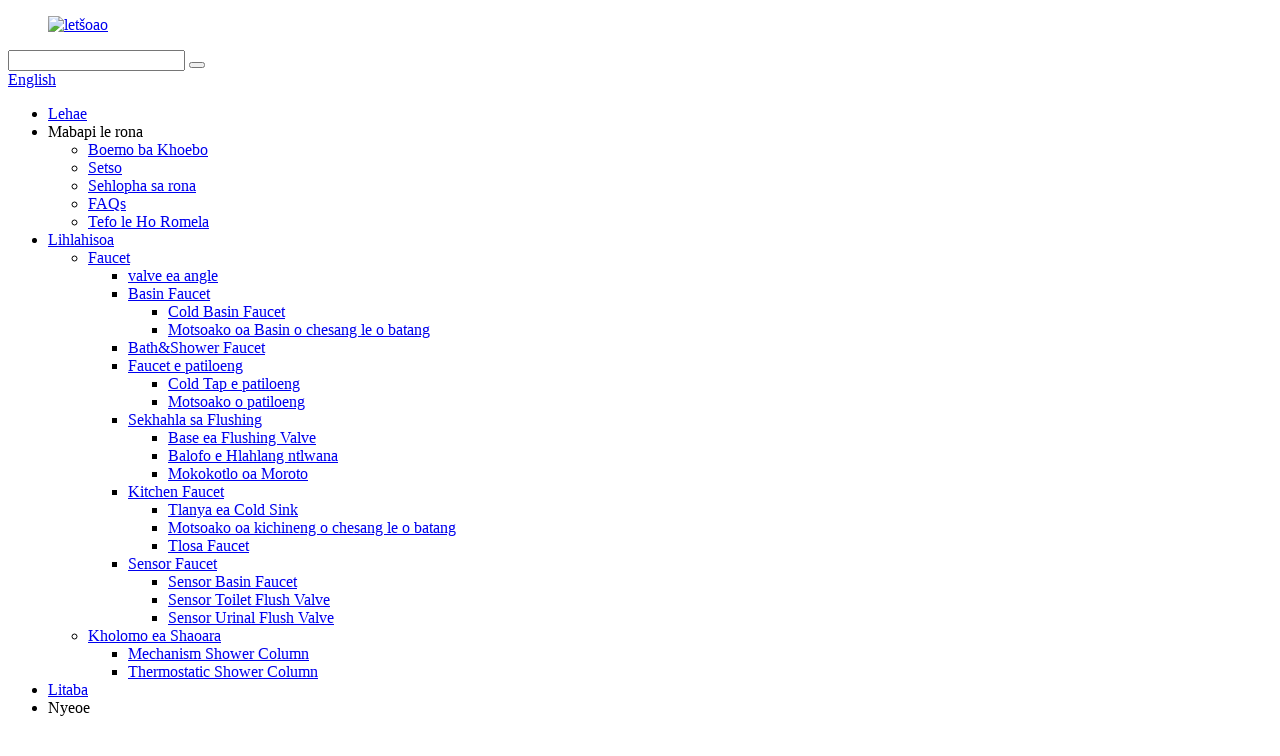

--- FILE ---
content_type: text/html
request_url: http://st.cnehoo.com/brass-shower-mixer-wall-mounted-hot-and-cold-two-function-product/
body_size: 12493
content:
<!DOCTYPE html> <html dir="ltr" lang="st"> <head> <meta charset="UTF-8"/> <meta http-equiv="Content-Type" content="text/html; charset=UTF-8" /> <title>China Brass Shower Mixer Wall Mounted Hot And Cold Two Function Manufacturer le Factory | Ehoo</title> <meta property="fb:app_id" content="966242223397117" /> <!-- Google Tag Manager --> <script>(function(w,d,s,l,i){w[l]=w[l]||[];w[l].push({'gtm.start':
new Date().getTime(),event:'gtm.js'});var f=d.getElementsByTagName(s)[0],
j=d.createElement(s),dl=l!='dataLayer'?'&l='+l:'';j.async=true;j.src=
'https://www.googletagmanager.com/gtm.js?id='+i+dl;f.parentNode.insertBefore(j,f);
})(window,document,'script','dataLayer','GTM-WMDTDVBG');</script> <!-- End Google Tag Manager --> <meta name="viewport" content="width=device-width,initial-scale=1,minimum-scale=1,maximum-scale=1,user-scalable=no"> <link rel="apple-touch-icon-precomposed" href=""> <meta name="format-detection" content="telephone=no"> <meta name="apple-mobile-web-app-capable" content="yes"> <meta name="apple-mobile-web-app-status-bar-style" content="black"> <meta property="og:url" content="https://www.cnehoo.com/brass-shower-mixer-wall-mounted-hot-and-cold-two-function-product/"/> <meta property="og:title" content="China Brass Shower Mixer Wall Mounted Hot And Cold Two Function Manufacturer and Factory | Ehoo" /> <meta property="og:description" content="Product Detail Brass shower mixer with button divertor, Wanhai 35mm cartridge, without shower hose and shower head. This ensures the high quality and stability of this product. Simple wall mounted installation and stylish design. Comfortable handle switch feeling and unique water spray to improve..."/> <meta property="og:type" content="product"/> <meta property="og:image" content="https://www.cnehoo.com/uploads/a12.jpg"/> <meta property="og:site_name" content="https://www.cnehoo.com/"/> <link href="//cdn.globalso.com/cnehoo/style/global/style.css" rel="stylesheet" onload="this.onload=null;this.rel='stylesheet'"> <link href="//cdn.globalso.com/cnehoo/style/public/public.css" rel="stylesheet" onload="this.onload=null;this.rel='stylesheet'"> <script src="https://cdn.globalso.com/lite-yt-embed.js"></script> <link href="https://cdn.globalso.com/lite-yt-embed.css" rel="stylesheet" onload="this.onload=null;this.rel='stylesheet'">   <link rel="shortcut icon" href="https://cdn.globalso.com/cnehoo/ico.png" /> <meta name="description" itemprop="description" content="Lintlha tsa Sehlahisoa Motsoako oa shaoara ea koporo e nang le konopo ea divertor, Wanhai 35mm cartridge, e se nang lethopo la shaoara le hlooho ea shaoara. Sena se tiisa boleng bo phahameng le botsitso" />  <meta name="keywords" itemprop="keywords" content="faucete ea shaoara ea ho hlapa, lipompo tsa shaoara ea ho hlapa, lipompo tsa shaoara ea ho hlapela, mochini o kopanyang libate tsa bate, lipompo tse kopanyang libate tsa koporo, lipompo tsa koporo, mochini o kopanyang metsi a chesang le a batang, lipompo tse kentsoeng leboteng bakeng sa kamore ea ho hlapela,pompo ea ho hlapela le ea shaoara, sesepa, sehlahisoa," />   <link href="//cdn.globalso.com/hide_search.css" rel="stylesheet"/><link href="//www.cnehoo.com/style/st.html.css" rel="stylesheet"/><link rel="alternate" hreflang="st" href="https://st.cnehoo.com/" /><link rel="canonical" href="https://st.cnehoo.com/brass-shower-mixer-wall-mounted-hot-and-cold-two-function-product/" /></head> <body> <!-- Google Tag Manager (noscript) --> <noscript><iframe src="https://www.googletagmanager.com/ns.html?id=GTM-WMDTDVBG" height="0" width="0" style="display:none;visibility:hidden"></iframe></noscript> <!-- End Google Tag Manager (noscript) --> <div class="container">   <!-- web_head start -->    <header class="web_head">     <div class="head_top">       <div class="layout">         <figure class="logo"><a href="/">        <img src="https://cdn.globalso.com/cnehoo/logo.png" alt="letšoao">         </a></figure>         <div class="head_right">           <div class="head-search">             <form class="" action="/search.php" method="get" >               <input class="search-ipt" name="s"  placeholder="" /> 			  <input type="hidden" name="cat" />               <button class="search-btn" type="submit" value=""></button>               <span id="btn-search"></span>             </form>           </div>         <div class="change-language ensemble">   <div class="change-language-info">     <div class="change-language-title medium-title">        <div class="language-flag language-flag-en"><a href="https://www.cnehoo.com/"><b class="country-flag"></b><span>English</span> </a></div>        <b class="language-icon"></b>      </div> 	<div class="change-language-cont sub-content">         <div class="empty"></div>     </div>   </div> </div> <!--theme276-->          </div>       </div>     </div>     <div class="head_layer">       <div class="layout">         <nav class="nav_wrap">           <ul class="head_nav">             <li><a href="/">Lehae</a></li> <li><a>Mabapi le rona</a> <ul class="sub-menu"> 	<li><a href="/company-profile/">Boemo ba Khoebo</a></li> 	<li><a href="/culture/">Setso</a></li> 	<li><a href="/our-team/">Sehlopha sa rona</a></li> 	<li><a href="/faqs/">FAQs</a></li> 	<li><a href="/paymentshipping/">Tefo le Ho Romela</a></li> </ul> </li> <li class="current-post-ancestor current-menu-parent"><a href="/products/">Lihlahisoa</a> <ul class="sub-menu"> 	<li class="current-post-ancestor current-menu-parent"><a href="/faucet/">Faucet</a> 	<ul class="sub-menu"> 		<li><a href="/angle-valve/">valve ea angle</a></li> 		<li><a href="/basin-faucet/">Basin Faucet</a> 		<ul class="sub-menu"> 			<li><a href="/cold-basin-faucet/">Cold Basin Faucet</a></li> 			<li><a href="/hot-and-cold-basin-mixer/">Motsoako oa Basin o chesang le o batang</a></li> 		</ul> </li> 		<li class="current-post-ancestor current-menu-parent"><a href="/bathshower-faucet/">Bath&Shower Faucet</a></li> 		<li><a href="/concealed-faucet/">Faucet e patiloeng</a> 		<ul class="sub-menu"> 			<li><a href="/concealed-cold-tap/">Cold Tap e patiloeng</a></li> 			<li><a href="/concealed-mixer/">Motsoako o patiloeng</a></li> 		</ul> </li> 		<li><a href="/flushing-valve/">Sekhahla sa Flushing</a> 		<ul class="sub-menu"> 			<li><a href="/basin-flushing-valve/">Base ea Flushing Valve</a></li> 			<li><a href="/toilet-flushing-valve/">Balofo e Hlahlang ntlwana</a></li> 			<li><a href="/urinal-flushing-valve/">Mokokotlo oa Moroto</a></li> 		</ul> </li> 		<li><a href="/kitchen-faucet/">Kitchen Faucet</a> 		<ul class="sub-menu"> 			<li><a href="/cold-sink-tap/">Tlanya ea Cold Sink</a></li> 			<li><a href="/hot-and-cold-kitchen-mixer/">Motsoako oa kichineng o chesang le o batang</a></li> 			<li><a href="/pull-out-faucet/">Tlosa Faucet</a></li> 		</ul> </li> 		<li><a href="/sensor-faucet/">Sensor Faucet</a> 		<ul class="sub-menu"> 			<li><a href="/sensor-basin-faucet/">Sensor Basin Faucet</a></li> 			<li><a href="/sensor-toilet-flush-valve/">Sensor Toilet Flush Valve</a></li> 			<li><a href="/sensor-urinal-flush-valve/">Sensor Urinal Flush Valve</a></li> 		</ul> </li> 	</ul> </li> 	<li><a href="/shower-column/">Kholomo ea Shaoara</a> 	<ul class="sub-menu"> 		<li><a href="/mechanism-shower-column/">Mechanism Shower Column</a></li> 		<li><a href="/thermostatic-shower-column/">Thermostatic Shower Column</a></li> 	</ul> </li> </ul> </li> <li><a href="/news/">Litaba</a></li> <li><a>Nyeoe</a> <ul class="sub-menu"> 	<li><a href="/video/">Video</a></li> </ul> </li> <li><a href="/factory-certification/">Litifikeiti</a></li> <li><a>Khoasolla</a> <ul class="sub-menu"> 	<li><a href="/category-pdf/">Sehlopha sa PDF</a></li> </ul> </li> <li><a href="/contact-us/">Iteanye le rona</a></li> <!--<li><a href="javascript:" class="email">Download</a></li>-->           </ul>         </nav>               </div>     </div>    </header> <!-- sys_sub_head -->   <section class="sys_sub_head">     <div class="head_bn_item">       <div class="bn_item_img">                   <img src="https://cdn.globalso.com/cnehoo/banner_ny.jpg" alt="banner_ny">                       </div>     </div>     <section class="path_bar">       <div class="layout">         <ul>           <li> <a itemprop="breadcrumb" href="/">Lehae</a></li><li> <a itemprop="breadcrumb" href="/products/" title="Products">Lihlahisoa</a> </li><li> <a itemprop="breadcrumb" href="/faucet/" title="Faucet">Faucet</a> </li><li> <a itemprop="breadcrumb" href="/bathshower-faucet/" title="Bath&amp;Shower Faucet">Bath&Shower Faucet</a> </li></li>         </ul>       </div>     </section>     <div class="layer_ft_bg"></div>   </section>          <!-- page-layout start -->  <section class="web_main page_main">   <div class="layout">           <!-- product info -->       <section class="product-intro">         <div class="product-view" >            <!-- Piliang S-->                     <!-- Piliang E-->                     <div class="product-image"> <a class="cloud-zoom" id="zoom1" data-zoom="adjustX:0, adjustY:0" href="https://cdn.globalso.com/cnehoo/a12.jpg"> <img src="https://cdn.globalso.com/cnehoo/a12.jpg" itemprop="image" title="" alt="Brass Shower Remixer Wall Mounted Hot And Cold Two Function Featured Image" style="width:100%" /></a> </div>                     <div  style="position:relative; width:100%;">             <div class="image-additional">               <ul class="swiper-wrapper">                                 <li class="swiper-slide image-item current"> <a class="cloud-zoom-gallery item"  href="https://cdn.globalso.com/cnehoo/a12.jpg" data-zoom="useZoom:zoom1, smallImage:https://cdn.globalso.com/cnehoo/a12.jpg" title=""><img src="https://cdn.globalso.com/cnehoo/a12-300x300.jpg" alt="Brass Shower Wall Mounted Hot And Cold Two Function" /></a> </li>                                 <li class="swiper-slide image-item"> <a class="cloud-zoom-gallery item"  href="https://cdn.globalso.com/cnehoo/a22.jpg" data-zoom="useZoom:zoom1, smallImage:https://cdn.globalso.com/cnehoo/a22.jpg" title=""><img src="https://cdn.globalso.com/cnehoo/a22-300x300.jpg" alt="Brass Shower Wall Mounted Hot And Cold Two Function" /></a> </li>                                 <li class="swiper-slide image-item"> <a class="cloud-zoom-gallery item"  href="https://cdn.globalso.com/cnehoo/a31.jpg" data-zoom="useZoom:zoom1, smallImage:https://cdn.globalso.com/cnehoo/a31.jpg" title=""><img src="https://cdn.globalso.com/cnehoo/a31-300x300.jpg" alt="Brass Shower Wall Mounted Hot And Cold Two Function" /></a> </li>                                 <li class="swiper-slide image-item"> <a class="cloud-zoom-gallery item"  href="https://cdn.globalso.com/cnehoo/a41.jpg" data-zoom="useZoom:zoom1, smallImage:https://cdn.globalso.com/cnehoo/a41.jpg" title=""><img src="https://cdn.globalso.com/cnehoo/a41-300x300.jpg" alt="Brass Shower Wall Mounted Hot And Cold Two Function" /></a> </li>                                 <li class="swiper-slide image-item"> <a class="cloud-zoom-gallery item"  href="https://cdn.globalso.com/cnehoo/a51.jpg" data-zoom="useZoom:zoom1, smallImage:https://cdn.globalso.com/cnehoo/a51.jpg" title=""><img src="https://cdn.globalso.com/cnehoo/a51-300x300.jpg" alt="Brass Shower Wall Mounted Hot And Cold Two Function" /></a> </li>                               </ul>               <div class="swiper-pagination swiper-pagination-white"></div>             </div>             <div class="swiper-button-next swiper-button-white"></div>             <div class="swiper-button-prev swiper-button-white"></div>           </div>         </div>         <section class="product-summary"> 				<h1 class="page_title">Brass Shower Wall Mounted Hot And Cold Two Function</h1>		           <div class="product-meta">             <h3>Tlhaloso e Khutšoanyane:</h3>             <div><p>Motsoako oa shaoara ea brass e nang le konopo ea divertor, Wanhai 35mm cartridge, e se nang lethopo la shaoara le hlooho ea shaoara. Sena se tiisa boleng bo phahameng le botsitso ba sehlahisoa sena. E bonolo lerako mounted tlhomamiso le setaele moralo. Boikutlo bo bonolo ba ho sebetsana le sesebelisoa le sefafatsi sa metsi se ikhethileng ho ntlafatsa boiphihlelo ba mosebelisi nakong ea ts'ebeliso.</p> <p>Tlhahiso ea sehlahisoa sena e etsoa ka tumellano e tiileng le litekanyetso tsohle tse sebetsang tsa tlhahiso ea machaba. Ho netefatsa hore bareki ba tla fumana lintho tse se nang sekoli, sehlopha se seng le se seng sa thepa se tlohang setsing se hlahlojoa pele se romelloa. ODM le OEM li amohelehile haholo.</p> <p> </p> </div>             <br />                                   </div>           <div class="product-btn-wrap"> <a href="javascript:"  class="email">Re romelle lengolo-tsoibila</a> </div>           <div class="share-this">                <div class="addthis_sharing_toolbox"></div>                 			</div>         </section>       </section>       <section class="tab-content-wrap product-detail">         <div class="tab-title-bar detail-tabs">           <h2 class="tab-title title current"><span>Lintlha tsa Sehlahisoa</span></h2>                                          <h2 class="tab-title title"><span>Li-tag tsa Sehlahisoa</span></h2>                   </div>         <section class="tab-panel-wrap">           <section class="tab-panel disabled entry">             <section class="tab-panel-content">                                           <div class="fl-builder-content fl-builder-content-1419 fl-builder-content-primary fl-builder-global-templates-locked" data-post-id="1419"><div class="fl-row fl-row-full-width fl-row-bg-none fl-node-645478e2b91a1" data-node="645478e2b91a1"> 	<div class="fl-row-content-wrap"> 				<div class="fl-row-content fl-row-full-width fl-node-content"> 		 <div class="fl-col-group fl-node-645478e2b91e4" data-node="645478e2b91e4"> 			<div class="fl-col fl-node-645478e2b9223" data-node="645478e2b9223" style="width: 100%;"> 	<div class="fl-col-content fl-node-content"> 	<div class="fl-module fl-module-rich-text fl-node-645478e2b9261" data-node="645478e2b9261" data-animation-delay="0.0"> 	<div class="fl-module-content fl-node-content"> 		<div class="fl-rich-text"> 	<h2>Lintlha tsa Sehlahisoa</h2> <p>Motsoako oa shaoara ea brass e nang le konopo ea divertor, Wanhai 35mm cartridge, e se nang lethopo la shaoara le hlooho ea shaoara. Sena se tiisa boleng bo phahameng le botsitso ba sehlahisoa sena. E bonolo lerako mounted tlhomamiso le setaele moralo. Boikutlo bo bonolo ba ho sebetsana le sesebelisoa le sefafatsi sa metsi se ikhethileng ho ntlafatsa boiphihlelo ba mosebelisi nakong ea ts'ebeliso.</p> <p>Tlhahiso ea sehlahisoa sena e etsoa ka tumellano e tiileng le litekanyetso tsohle tse sebetsang tsa tlhahiso ea machaba. SGS ISO9001: Sistimi ea taolo ea boleng ba 2015, ISO45001: Sistimi ea taolo ea bophelo bo botle le polokeho ea 2018, ISO14001: Sistimi ea taolo ea tikoloho ea 2015, ISO14067: 2018 sehlahisoa sa setifikeiti sa khoebo sa carbon footprint, the TUV certification, the EN2017 the EN2017 the EN2017 e ikemiselitse ho ntlafatsa ts'ebetso ea rona ea tlhahiso, ho beha leihlo pr Ho netefatsa hore bareki ba tla fumana lintho tse se nang sekoli, sehlopha se seng le se seng sa thepa se tlohang setsing se hlahlojoa pele se romelloa. ODM le OEM li amohelehile haholo.</p> </div>	</div> </div>	</div> </div>	</div> 		</div> 	</div> </div><div class="fl-row fl-row-full-width fl-row-bg-none fl-node-645478e2b92dc" data-node="645478e2b92dc"> 	<div class="fl-row-content-wrap"> 				<div class="fl-row-content fl-row-full-width fl-node-content"> 		 <div class="fl-col-group fl-node-645478e2b931a" data-node="645478e2b931a"> 			<div class="fl-col fl-node-645478e2b9357" data-node="645478e2b9357" style="width: 100%;"> 	<div class="fl-col-content fl-node-content"> 	<div class="fl-module fl-module-rich-text fl-node-645478e2b929f" data-node="645478e2b929f" data-animation-delay="0.0"> 	<div class="fl-module-content fl-node-content"> 		<div class="fl-rich-text"> 	<h2>Litekanyo</h2> </div>	</div> </div>	</div> </div>	</div>  <div class="fl-col-group fl-node-645478e2b9395" data-node="645478e2b9395"> 			<div class="fl-col fl-node-645478e2b93d3" data-node="645478e2b93d3" style="width: 100%;"> 	<div class="fl-col-content fl-node-content"> 	<div class="fl-module fl-module-photo fl-node-645478e2b9411" data-node="645478e2b9411" data-animation-delay="0.0"> 	<div class="fl-module-content fl-node-content"> 		<div class="fl-photo fl-photo-align-center" itemscope itemtype="http://schema.org/ImageObject"> 	<div class="fl-photo-content fl-photo-img-jpg"> 				<img class="fl-photo-img wp-image-1426 size-full" src="//www.cnehoo.com/uploads/p18.jpg" alt="p1" itemprop="image"  /> 		     			</div> 	</div>	</div> </div>	</div> </div>	</div> 		</div> 	</div> </div><div class="fl-row fl-row-full-width fl-row-bg-none fl-node-645478e2b9450" data-node="645478e2b9450"> 	<div class="fl-row-content-wrap"> 				<div class="fl-row-content fl-row-full-width fl-node-content"> 		 <div class="fl-col-group fl-node-645478e2b948f" data-node="645478e2b948f"> 			<div class="fl-col fl-node-645478e2b94cd" data-node="645478e2b94cd" style="width: 100%;"> 	<div class="fl-col-content fl-node-content"> 	<div class="fl-module fl-module-rich-text fl-node-645478e2b950b" data-node="645478e2b950b" data-animation-delay="0.0"> 	<div class="fl-module-content fl-node-content"> 		<div class="fl-rich-text"> 	<h2>Likaroloana</h2> <p>E entsoe China (fektheri: Quanzhou, Fujian China)</p> <p>Litifikeiti tse 'maloa tsa feme, ho kenyeletsoa SGS/ISO9001, TUV, Carbon Footprint, joalo-joalo, li fumaneha tlasa sehlooho sa polokeho le ho latela melao.</p> <h2>Tlhaloso</h2> <table border="1" cellspacing="0"> <tbody> <tr> <td>Nomoro ea Mohlala</td> <td>39003-357</td> </tr> <tr> <td>Mofuta oa faucet</td> <td>Motsoaki oa ho hlapa</td> </tr> <tr> <td>Tiisetso</td> <td>Lilemo tse hlano</td> </tr> <tr> <td>Lintho tse bonahalang</td> <td>DZR koporo</td> </tr> <tr> <td>Sebopeho</td> <td>Faucet e lekantsoeng</td> </tr> <tr> <td>Mofuta oa Tlhophiso</td> <td>Lerako le kentsoe</td> </tr> <tr> <td>Mosebetsi</td> <td>Ho chesa ebile ho bata</td> </tr> <tr> <td>Boholo ba sephutheloana</td> <td>20*16.5*13 (1PCS)</td> </tr> <tr> <td>Boholo ba lebokose</td> <td>67*21.5*34.5 (10PCS)</td> </tr> <tr> <td>Qetella</td> <td>Chrome Plating</td> </tr> <tr> <td>Setifikeiti</td> <td>TUV, EN817</td> </tr> <tr> <td>MOQ</td> <td>200pcs</td> </tr> </tbody> </table> </div>	</div> </div>	</div> </div>	</div> 		</div> 	</div> </div><div class="fl-row fl-row-full-width fl-row-bg-none fl-node-645478e2b9580 page_layout" data-node="645478e2b9580"> 	<div class="fl-row-content-wrap"> 				<div class="fl-row-content fl-row-full-width fl-node-content"> 		 <div class="fl-col-group fl-node-645478e2b95cb" data-node="645478e2b95cb"> 			<div class="fl-col fl-node-645478e2b9609" data-node="645478e2b9609" style="width: 100%;"> 	<div class="fl-col-content fl-node-content"> 	<div class="fl-module fl-module-rich-text fl-node-645478e2b9549" data-node="645478e2b9549" data-animation-delay="0.0"> 	<div class="fl-module-content fl-node-content"> 		<div class="fl-rich-text"> 	<h2>Mehlala</h2> </div>	</div> </div>	</div> </div>	</div>  <div class="fl-col-group fl-node-645478e2b9647" data-node="645478e2b9647"> 			<div class="fl-col fl-node-645478e2b9684" data-node="645478e2b9684" style="width: 100%;"> 	<div class="fl-col-content fl-node-content"> 	<div class="fl-module fl-module-photo fl-node-645478e2b973d" data-node="645478e2b973d" data-animation-delay="0.0"> 	<div class="fl-module-content fl-node-content"> 		<div class="fl-photo fl-photo-align-center" itemscope itemtype="http://schema.org/ImageObject"> 	<div class="fl-photo-content fl-photo-img-jpg"> 				<img class="fl-photo-img wp-image-1427" src="//www.cnehoo.com/uploads/s12.jpg" alt="s1" itemprop="image"  /> 		     			</div> 	</div>	</div> </div>	</div> </div>	</div> 		</div> 	</div> </div><div class="fl-row fl-row-full-width fl-row-bg-none fl-node-645478e2b97b9" data-node="645478e2b97b9"> 	<div class="fl-row-content-wrap"> 				<div class="fl-row-content fl-row-full-width fl-node-content"> 		 <div class="fl-col-group fl-node-645478e2b97f6" data-node="645478e2b97f6"> 			<div class="fl-col fl-node-645478e2b9835" data-node="645478e2b9835" style="width: 100%;"> 	<div class="fl-col-content fl-node-content"> 	<div class="fl-module fl-module-rich-text fl-node-645478e2b977b" data-node="645478e2b977b" data-animation-delay="0.0"> 	<div class="fl-module-content fl-node-content"> 		<div class="fl-rich-text"> 	<h2>Lintlha</h2> </div>	</div> </div>	</div> </div>	</div>  <div class="fl-col-group fl-node-645478e2b9874" data-node="645478e2b9874"> 			<div class="fl-col fl-node-645478e2b98ef fl-col-small" data-node="645478e2b98ef" style="width: 33.33%;"> 	<div class="fl-col-content fl-node-content"> 	<div class="fl-module fl-module-photo fl-node-645478e2b99f2" data-node="645478e2b99f2" data-animation-delay="0.0"> 	<div class="fl-module-content fl-node-content"> 		<div class="fl-photo fl-photo-align-center" itemscope itemtype="http://schema.org/ImageObject"> 	<div class="fl-photo-content fl-photo-img-jpg"> 				<img class="fl-photo-img wp-image-1428" src="//www.cnehoo.com/uploads/d13.jpg" alt="d1" itemprop="image"  /> 		     			</div> 	</div>	</div> </div>	</div> </div>			<div class="fl-col fl-node-645478e2b992d fl-col-small" data-node="645478e2b992d" style="width: 33.33%;"> 	<div class="fl-col-content fl-node-content"> 	<div class="fl-module fl-module-photo fl-node-645af28aeee8d" data-node="645af28aeee8d" data-animation-delay="0.0"> 	<div class="fl-module-content fl-node-content"> 		<div class="fl-photo fl-photo-align-center" itemscope itemtype="http://schema.org/ImageObject"> 	<div class="fl-photo-content fl-photo-img-jpg"> 				<img class="fl-photo-img wp-image-1429" src="//www.cnehoo.com/uploads/d23.jpg" alt="d2" itemprop="image"  /> 		     			</div> 	</div>	</div> </div>	</div> </div>			<div class="fl-col fl-node-645af28de6918 fl-col-small" data-node="645af28de6918" style="width: 33.33%;"> 	<div class="fl-col-content fl-node-content"> 	<div class="fl-module fl-module-photo fl-node-645478e2b9968" data-node="645478e2b9968" data-animation-delay="0.0"> 	<div class="fl-module-content fl-node-content"> 		<div class="fl-photo fl-photo-align-center" itemscope itemtype="http://schema.org/ImageObject"> 	<div class="fl-photo-content fl-photo-img-jpg"> 				<img class="fl-photo-img wp-image-1430" src="//www.cnehoo.com/uploads/d33.jpg" alt="d3" itemprop="image"  /> 		     			</div> 	</div>	</div> </div>	</div> </div>	</div>  <div class="fl-col-group fl-node-645478e2b9a3a" data-node="645478e2b9a3a"> 			<div class="fl-col fl-node-645478e2b9abc fl-col-small" data-node="645478e2b9abc" style="width: 50%;"> 	<div class="fl-col-content fl-node-content"> 	<div class="fl-module fl-module-photo fl-node-645a18c788331" data-node="645a18c788331" data-animation-delay="0.0"> 	<div class="fl-module-content fl-node-content"> 		<div class="fl-photo fl-photo-align-center" itemscope itemtype="http://schema.org/ImageObject"> 	<div class="fl-photo-content fl-photo-img-jpg"> 				<img class="fl-photo-img wp-image-1431" src="//www.cnehoo.com/uploads/d43.jpg" alt="d4" itemprop="image"  /> 		     			</div> 	</div>	</div> </div>	</div> </div>			<div class="fl-col fl-node-645a18c9a25c2 fl-col-small" data-node="645a18c9a25c2" style="width: 50%;"> 	<div class="fl-col-content fl-node-content"> 	<div class="fl-module fl-module-photo fl-node-645478e2b9afa" data-node="645478e2b9afa" data-animation-delay="0.0"> 	<div class="fl-module-content fl-node-content"> 		<div class="fl-photo fl-photo-align-center" itemscope itemtype="http://schema.org/ImageObject"> 	<div class="fl-photo-content fl-photo-img-jpg"> 				<img class="fl-photo-img wp-image-1432" src="//www.cnehoo.com/uploads/d52.jpg" alt="d5" itemprop="image"  /> 		     			</div> 	</div>	</div> </div>	</div> </div>	</div> 		</div> 	</div> </div><div class="fl-row fl-row-full-width fl-row-bg-none fl-node-645478e2b9b74 page_layout" data-node="645478e2b9b74"> 	<div class="fl-row-content-wrap"> 				<div class="fl-row-content fl-row-full-width fl-node-content"> 		 <div class="fl-col-group fl-node-645478e2b9bb1" data-node="645478e2b9bb1"> 			<div class="fl-col fl-node-645478e2b9bee" data-node="645478e2b9bee" style="width: 100%;"> 	<div class="fl-col-content fl-node-content"> 	<div class="fl-module fl-module-rich-text fl-node-645478e2b9c39" data-node="645478e2b9c39" data-animation-delay="0.0"> 	<div class="fl-module-content fl-node-content"> 		<div class="fl-rich-text"> 	<h2>Sephutheloana</h2> </div>	</div> </div>	</div> </div>	</div>  <div class="fl-col-group fl-node-645478e2b9c7a fl-col-group-equal-height fl-col-group-align-top" data-node="645478e2b9c7a"> 			<div class="fl-col fl-node-645478e2b9cb8 fl-col-small" data-node="645478e2b9cb8" style="width: 50%;"> 	<div class="fl-col-content fl-node-content"> 	<div class="fl-module fl-module-photo fl-node-645478e2b9cf6" data-node="645478e2b9cf6" data-animation-delay="0.0"> 	<div class="fl-module-content fl-node-content"> 		<div class="fl-photo fl-photo-align-center" itemscope itemtype="http://schema.org/ImageObject"> 	<div class="fl-photo-content fl-photo-img-jpg"> 				<img class="fl-photo-img wp-image-1434" src="//www.cnehoo.com/uploads/p26.jpg" alt="p2" itemprop="image"  /> 		     			</div> 	</div>	</div> </div>	</div> </div>			<div class="fl-col fl-node-645478e2b9d33 fl-col-small" data-node="645478e2b9d33" style="width: 50%;"> 	<div class="fl-col-content fl-node-content"> 	<div class="fl-module fl-module-photo fl-node-645478e2b9d58" data-node="645478e2b9d58" data-animation-delay="0.0"> 	<div class="fl-module-content fl-node-content"> 		<div class="fl-photo fl-photo-align-center" itemscope itemtype="http://schema.org/ImageObject"> 	<div class="fl-photo-content fl-photo-img-jpg"> 				<img class="fl-photo-img wp-image-1433" src="//www.cnehoo.com/uploads/p19.jpg" alt="p1" itemprop="image"  /> 		     			</div> 	</div>	</div> </div>	</div> </div>	</div> 		</div> 	</div> </div><div class="fl-row fl-row-full-width fl-row-bg-none fl-node-645478e2b9ddc" data-node="645478e2b9ddc"> 	<div class="fl-row-content-wrap"> 				<div class="fl-row-content fl-row-full-width fl-node-content"> 		 <div class="fl-col-group fl-node-645478e2b9e1c" data-node="645478e2b9e1c"> 			<div class="fl-col fl-node-645478e2b9e5b" data-node="645478e2b9e5b" style="width: 100%;"> 	<div class="fl-col-content fl-node-content"> 	<div class="fl-module fl-module-rich-text fl-node-645478e2b9d9d" data-node="645478e2b9d9d" data-animation-delay="0.0"> 	<div class="fl-module-content fl-node-content"> 		<div class="fl-rich-text"> 	<h2>LBH</h2> <p><strong>1. Re eng?</strong></p> <p>e haufi le Boema-fofane ba Machaba ba Xiamen Quanzhou, Fujian, China, ke ehoo Plumbing Co., Ltd. Boiphihlelo ba rona ba ho hlahisa lipompo bo nka lilemo tse fetang 20. Bareki ba rona ba ananela boitsebelo ba sehlopha sa rona sa R&D le lisebelisoa tsa rona tsa liteko tse hlomelitsoeng hantle.</p> <p><strong>2. Re netefatsa boleng joang?</strong><br />Mehlala ea pele ho tlhahiso e lula e sebelisoa pele ho etsoa ka bongata.<br />Kamehla khomarela litekanyetso tse fapaneng tsa tlhahiso ea machaba.<br />Kamehla leka lisampole ho tsoa sehlopheng ka seng.<br />Pele ho romelloa, kamehla ho na le tlhahlobo ea ho qetela.</p> <p><strong>3. Re rekisa lihlahisoa life?</strong><br />59-1 Faucet e Tloaelehileng ea Naha, Faucete e sa Lokoang ke Loto, Faucet ea Basin, Faucet ea Kitchen, Sensor Faucet, Lisebelisoa tsa Bateng, Valofo, Faucet ea Brass ea DZR</p> <p><strong>4. melemo ea rona</strong></p> <p>E thehiloe ka 2002, e na le lilemo tse fetang 20 tsa ho sebetsa le ho rekisa kantle ho naha. Lihlahisoa tsohle tsa eona li lumellana ka ho feletseng le litekanyetso tsa morao-rao tsa SGS ISO9001: tsamaiso ea boleng ba 2015, ISO45001: 2018 tsamaiso ea bophelo bo botle le polokeho mosebetsing, ISO14001: 2015 tsamaiso ea tikoloho, ISO14067: 2018 sehlahisoa carbon footprint certification, TUVEN808 certification enterprise, TUVEN808 le EN200.</p> <p><strong>5. Ke mefuta efe ea likhetho tseo re fanang ka tsona?</strong></p> <p>FOB, CIF, EXW, le CIP ke lipehelo tse amohelehang tsa thomello. USD, EUR, le CNY ke lichelete tse amohelehang tsa tefo.<br />Mefuta e amohelehang ea tefo e kenyelletsa T/T, L/C, le Western Union;</p> </div>	</div> </div>	</div> </div>	</div> 		</div> 	</div> </div></div><!--<div id="downaspdf">                     <a title="Download this Product as PDF" href="/downloadpdf.php?id=1419" rel="external nofollow"><span>Download as PDF</span></a>                 </div>-->                            <div class="clear"></div>                                                         <hr>               <li><b>E fetileng:</b>                 <a href="/brass-hot-and-cold-mixer-high-basin-faucet-white-color-product/" rel="prev">White Tall Mixer Hot And Cold function koporo faucet bakeng sa beisine</a>              </li>               <li><b>E 'ngoe:</b>                 <a href="/brass-bath-shower-mixer-in-built-button-divertor-matte-black-product/" rel="next">Brass Bath Shower Mixer ka Konopo e Hahiloeng ka Konopo Matte Black</a>              </li>               <hr>                           </section>           </section>                                          <section class="tab-panel disabled entry">             <section class="tab-panel-content">                           </section>           </section>                   </section>       </section>       <section id="send-email" class="inquiry-form-wrap ct-inquiry-form"><script type="text/javascript" src="//www.globalso.site/form.js"></script><div class="ad_prompt">Ngola molaetsa wa hao mona mme o re romele wona</div></section>         	 <div class="goods-may-like">         <h2 class="title">Lihlopha tsa lihlahisoa</h2>         <div class="layer-bd">             <div class="swiper-slider">         <ul class="swiper-wrapper">                               <li class="swiper-slide product_item">             <figure> <span class="item_img"> <img src="https://cdn.globalso.com/cnehoo/Brass-Bath-Shower-Mixer-In-Built-Button-Divertor-Matte-Black1-300x300.jpg" alt="Brass Bath Shower Mixer ka Konopo e Hahiloeng ka Konopo Matte Black"><a href="/brass-bath-shower-mixer-in-built-button-divertor-matte-black-product/" title="Brass Bath Shower Mixer In-Built Button Divertor Matte Black"></a> </span>               <figcaption>                 <h3 class="item_title"><a href="/brass-bath-shower-mixer-in-built-button-divertor-matte-black-product/" title="Brass Bath Shower Mixer In-Built Button Divertor Matte Black">Brass Bath Shower Mixer e Hahiloeng ka Konopo ea Diverto...</a></h3>               </figcaption>             </figure>           </li>                     <li class="swiper-slide product_item">             <figure> <span class="item_img"> <img src="https://cdn.globalso.com/cnehoo/Brass-White-Bathroom-Shower-Hot-And-Cold-Faucet-In-Built-Button-Divertor-300x300.jpg" alt="Bathroom ea Brass White Bathroom Shower Hot And Cold Faucet"><a href="/brass-white-bathroom-shower-hot-and-cold-faucet-in-built-button-divertor-product/" title="Brass White Bathroom Shower Hot And Cold Faucet"></a> </span>               <figcaption>                 <h3 class="item_title"><a href="/brass-white-bathroom-shower-hot-and-cold-faucet-in-built-button-divertor-product/" title="Brass White Bathroom Shower Hot And Cold Faucet">Bathroom ea Brass White Bathroom Shower Hot And Cold Faucet</a></h3>               </figcaption>             </figure>           </li>                             </ul>         </div>         <div class="swiper-control">               <span class="swiper-button-prev"></span>               <span class="swiper-button-next"></span>             </div>             </div>       </div>      </div> </section> <div class="clear"></div>   <!-- web_footer start -->   <footer class="web_footer">     <div class="layer_top_bg"></div>     <div class="foot_service">       <div class="layout">         <div class="foot_items">           <nav class="foot_item foot_item_inquiry wow fadeInLeftA" data-wow-delay=".2s" data-wow-duration=".8s">             <div class="foot_item_bd">               <div class="company_subscribe">                 <h2 class="subscribe_title">ka rona marangrang a thekiso ikopanye le rona mesebetsi</h2>                 <p class="subscribe_desc">Bakeng sa lipotso mabapi le lihlahisoa tsa rona kapa lethathamo la litheko, ka kopo re siele lengolo-tsoibila la hau mme re tla ikopanya le rona nakong ea lihora tse 24.</p>                 <div class="learn_more">                   <a href="javascript:" class="sys_btn button">POTSO HONA</a>                 </div>               </div>             </div>                       </nav>            <nav class="foot_item foot_item_follow wow fadeInRightA" data-wow-delay=".2s" data-wow-duration=".8s">             <div class="foot_item_bd">               <address class="foot_contact_list">                 <ul> 				 				                   <li class="contact_item"> <a href="mailto:export@cnehoo.com:" >export@cnehoo.com</a></li> 				     				                      <li class="contact_item"><a class="tel_link" href="tel:+86 13959986910">+86 13959986910</a></li> 				                     </ul>               </address>               <ul class="foot_sns">                            <li><a target="_blank" href="https://www.facebook.com/cnehoo"><img src="https://cdn.globalso.com/cnehoo/sns02.png" alt="facebook"></a></li>                         <li><a target="_blank" href=""><img src="https://cdn.globalso.com/cnehoo/sns03.png" alt="twitter"></a></li>                         <li><a target="_blank" href=""><img src="https://cdn.globalso.com/cnehoo/sns04.png" alt="insgram"></a></li>                         <li><a target="_blank" href=""><img src="https://cdn.globalso.com/cnehoo/sns05.png" alt="linkdin"></a></li>                         <li><a target="_blank" href="https://www.youtube.com/@EhooPlumbingCoLtd"><img src="https://cdn.globalso.com/cnehoo/sns06.png" alt="youtube"></a></li>                         <li>                 <a target="_blank" href="https://api.whatsapp.com/send?phone=8613959986910">                     <img src="https://cdn.globalso.com/cnehoo/whatsapp-1.png" style="display:block;" alt="whatsapp (1)">                 </a>                 <img width="120px" style="display:none;max-height: 106px;" class="wwwd" src="https://cdn.globalso.com/cnehoo/13.png" alt="1">             </li>               </ul>                            </div>                        </nav>                     </div>                </div>            </div>          <div class="foot_bar wow fadeInUpA" data-wow-delay=".2s" data-wow-duration=".8s">       <div class="layout">        	 <div class="copyright">© Copyright - 2010-2023 : Ehoo Plumbing Co., Ltd. Litokelo Tsohle Li Sirelelitsoe.<script type="text/javascript" src="//www.globalso.site/livechat.js"></script>        <br><a href="/sitemap.xml">Sebaka sa marang-rang</a> - <a href="/">AMP Mobile</a> <br><a href='/hot-and-cold-water-mixer/' title='Hot And Cold Water Mixer'>Motsoako oa Metsi a Chesang le a Batang</a>,  <a href='/hot-and-cold-faucet/' title='Hot And Cold Faucet'>Faucet e chesang le e batang</a>,  <a href='/hot-and-cold-water-mixer-for-wash-basin/' title='Hot And Cold Water Mixer For Wash Basin'>Motsoako oa Metsi a Chesang le a Bata Bakeng sa Beisine ea ho Hlatsoa</a>,  <a href='/wash-basin-faucet/' title='Wash Basin Faucet'>Hlatsoa Basin Faucet</a>,  <a href='/brass-faucet/' title='Brass Faucet'>Faucet ea Brass</a>,  <a href='/faucet-tap/' title='Faucet Tap'>Tlanya ea Faucet</a>, </div>       </div>     </div>   </footer> 		  <aside class="scrollsidebar" id="scrollsidebar">   <div class="side_content">     <div class="side_list">       <header class="hd"><img src="//cdn.globalso.com/title_pic.png" alt="Patlisiso ea Marang-rang"/></header>       <div class="cont">         <li><a class="email" href="javascript:" >Romela Imeile</a></li>                                       </div>             <div class="t-code"> <a href="https://api.whatsapp.com/send?phone=8613959986910" target="_blank"><img width="120px" src="https://cdn.globalso.com/cnehoo/WhatsApp1.jpg" alt="WhatsApp"></a><br/>         <center>WhatsApp</center>       </div>                   <div class="side_title"><a  class="close_btn"><span>x</span></a></div>     </div>   </div>   <div class="show_btn"></div> </aside> <div class="inquiry-pop-bd">   <div class="inquiry-pop"> <i class="ico-close-pop" onclick="hideMsgPop();"></i>      <script type="text/javascript" src="//www.globalso.site/form.js"></script>    </div> </div> </div>   <script type="text/javascript" src="//cdn.globalso.com/cnehoo/style/global/js/jquery.min.js"></script>   <script type="text/javascript" src="//cdn.globalso.com/cnehoo/style/global/js/common.js"></script> <script type="text/javascript" src="//cdn.globalso.com/cnehoo/style/public/public.js"></script>  <!--[if lt IE 9]> <script src="//cdn.globalso.com/cnehoo/style/global/js/html5.js"></script> <![endif]--> <script>
function getCookie(name) {
    var arg = name + "=";
    var alen = arg.length;
    var clen = document.cookie.length;
    var i = 0;
    while (i < clen) {
        var j = i + alen;
        if (document.cookie.substring(i, j) == arg) return getCookieVal(j);
        i = document.cookie.indexOf(" ", i) + 1;
        if (i == 0) break;
    }
    return null;
}
function setCookie(name, value) {
    var expDate = new Date();
    var argv = setCookie.arguments;
    var argc = setCookie.arguments.length;
    var expires = (argc > 2) ? argv[2] : null;
    var path = (argc > 3) ? argv[3] : null;
    var domain = (argc > 4) ? argv[4] : null;
    var secure = (argc > 5) ? argv[5] : false;
    if (expires != null) {
        expDate.setTime(expDate.getTime() + expires);
    }
    document.cookie = name + "=" + escape(value) + ((expires == null) ? "": ("; expires=" + expDate.toUTCString())) + ((path == null) ? "": ("; path=" + path)) + ((domain == null) ? "": ("; domain=" + domain)) + ((secure == true) ? "; secure": "");
}
function getCookieVal(offset) {
    var endstr = document.cookie.indexOf(";", offset);
    if (endstr == -1) endstr = document.cookie.length;
    return unescape(document.cookie.substring(offset, endstr));
}

var firstshow = 0;
var cfstatshowcookie = getCookie('easyiit_stats');
if (cfstatshowcookie != 1) {
    a = new Date();
    h = a.getHours();
    m = a.getMinutes();
    s = a.getSeconds();
    sparetime = 1000 * 60 * 60 * 24 * 1 - (h * 3600 + m * 60 + s) * 1000 - 1;
    setCookie('easyiit_stats', 1, sparetime, '/');
    firstshow = 1;
}
if (!navigator.cookieEnabled) {
    firstshow = 0;
}
var referrer = escape(document.referrer);
var currweb = escape(location.href);
var screenwidth = screen.width;
var screenheight = screen.height;
var screencolordepth = screen.colorDepth;
$(function($){
   $.get("https://www.cnehoo.com/statistic.php", { action:'stats_init', assort:0, referrer:referrer, currweb:currweb , firstshow:firstshow ,screenwidth:screenwidth, screenheight: screenheight, screencolordepth: screencolordepth, ranstr: Math.random()},function(data){}, "json");
			
});
</script> <script type="text/javascript">

if(typeof jQuery == 'undefined' || typeof jQuery.fn.on == 'undefined') {
	document.write('<script src="https://www.cnehoo.com/wp-content/plugins/bb-plugin/js/jquery.js"><\/script>');
	document.write('<script src="https://www.cnehoo.com/wp-content/plugins/bb-plugin/js/jquery.migrate.min.js"><\/script>');
}

</script><ul class="prisna-wp-translate-seo" id="prisna-translator-seo"><li class="language-flag language-flag-en"><a href="https://www.cnehoo.com/brass-shower-mixer-wall-mounted-hot-and-cold-two-function-product/" title="English" target="_blank"><b class="country-flag"></b><span>English</span></a></li><li class="language-flag language-flag-fr"><a href="http://fr.cnehoo.com/brass-shower-mixer-wall-mounted-hot-and-cold-two-function-product/" title="French" target="_blank"><b class="country-flag"></b><span>French</span></a></li><li class="language-flag language-flag-de"><a href="http://de.cnehoo.com/brass-shower-mixer-wall-mounted-hot-and-cold-two-function-product/" title="German" target="_blank"><b class="country-flag"></b><span>German</span></a></li><li class="language-flag language-flag-pt"><a href="http://pt.cnehoo.com/brass-shower-mixer-wall-mounted-hot-and-cold-two-function-product/" title="Portuguese" target="_blank"><b class="country-flag"></b><span>Portuguese</span></a></li><li class="language-flag language-flag-es"><a href="http://es.cnehoo.com/brass-shower-mixer-wall-mounted-hot-and-cold-two-function-product/" title="Spanish" target="_blank"><b class="country-flag"></b><span>Spanish</span></a></li><li class="language-flag language-flag-ru"><a href="http://ru.cnehoo.com/brass-shower-mixer-wall-mounted-hot-and-cold-two-function-product/" title="Russian" target="_blank"><b class="country-flag"></b><span>Russian</span></a></li><li class="language-flag language-flag-ja"><a href="http://ja.cnehoo.com/brass-shower-mixer-wall-mounted-hot-and-cold-two-function-product/" title="Japanese" target="_blank"><b class="country-flag"></b><span>Japanese</span></a></li><li class="language-flag language-flag-ko"><a href="http://ko.cnehoo.com/brass-shower-mixer-wall-mounted-hot-and-cold-two-function-product/" title="Korean" target="_blank"><b class="country-flag"></b><span>Korean</span></a></li><li class="language-flag language-flag-ar"><a href="http://ar.cnehoo.com/brass-shower-mixer-wall-mounted-hot-and-cold-two-function-product/" title="Arabic" target="_blank"><b class="country-flag"></b><span>Arabic</span></a></li><li class="language-flag language-flag-ga"><a href="http://ga.cnehoo.com/brass-shower-mixer-wall-mounted-hot-and-cold-two-function-product/" title="Irish" target="_blank"><b class="country-flag"></b><span>Irish</span></a></li><li class="language-flag language-flag-el"><a href="http://el.cnehoo.com/brass-shower-mixer-wall-mounted-hot-and-cold-two-function-product/" title="Greek" target="_blank"><b class="country-flag"></b><span>Greek</span></a></li><li class="language-flag language-flag-tr"><a href="http://tr.cnehoo.com/brass-shower-mixer-wall-mounted-hot-and-cold-two-function-product/" title="Turkish" target="_blank"><b class="country-flag"></b><span>Turkish</span></a></li><li class="language-flag language-flag-it"><a href="http://it.cnehoo.com/brass-shower-mixer-wall-mounted-hot-and-cold-two-function-product/" title="Italian" target="_blank"><b class="country-flag"></b><span>Italian</span></a></li><li class="language-flag language-flag-da"><a href="http://da.cnehoo.com/brass-shower-mixer-wall-mounted-hot-and-cold-two-function-product/" title="Danish" target="_blank"><b class="country-flag"></b><span>Danish</span></a></li><li class="language-flag language-flag-ro"><a href="http://ro.cnehoo.com/brass-shower-mixer-wall-mounted-hot-and-cold-two-function-product/" title="Romanian" target="_blank"><b class="country-flag"></b><span>Romanian</span></a></li><li class="language-flag language-flag-id"><a href="http://id.cnehoo.com/brass-shower-mixer-wall-mounted-hot-and-cold-two-function-product/" title="Indonesian" target="_blank"><b class="country-flag"></b><span>Indonesian</span></a></li><li class="language-flag language-flag-cs"><a href="http://cs.cnehoo.com/brass-shower-mixer-wall-mounted-hot-and-cold-two-function-product/" title="Czech" target="_blank"><b class="country-flag"></b><span>Czech</span></a></li><li class="language-flag language-flag-af"><a href="http://af.cnehoo.com/brass-shower-mixer-wall-mounted-hot-and-cold-two-function-product/" title="Afrikaans" target="_blank"><b class="country-flag"></b><span>Afrikaans</span></a></li><li class="language-flag language-flag-sv"><a href="http://sv.cnehoo.com/brass-shower-mixer-wall-mounted-hot-and-cold-two-function-product/" title="Swedish" target="_blank"><b class="country-flag"></b><span>Swedish</span></a></li><li class="language-flag language-flag-pl"><a href="http://pl.cnehoo.com/brass-shower-mixer-wall-mounted-hot-and-cold-two-function-product/" title="Polish" target="_blank"><b class="country-flag"></b><span>Polish</span></a></li><li class="language-flag language-flag-eu"><a href="http://eu.cnehoo.com/brass-shower-mixer-wall-mounted-hot-and-cold-two-function-product/" title="Basque" target="_blank"><b class="country-flag"></b><span>Basque</span></a></li><li class="language-flag language-flag-ca"><a href="http://ca.cnehoo.com/brass-shower-mixer-wall-mounted-hot-and-cold-two-function-product/" title="Catalan" target="_blank"><b class="country-flag"></b><span>Catalan</span></a></li><li class="language-flag language-flag-eo"><a href="http://eo.cnehoo.com/brass-shower-mixer-wall-mounted-hot-and-cold-two-function-product/" title="Esperanto" target="_blank"><b class="country-flag"></b><span>Esperanto</span></a></li><li class="language-flag language-flag-hi"><a href="http://hi.cnehoo.com/brass-shower-mixer-wall-mounted-hot-and-cold-two-function-product/" title="Hindi" target="_blank"><b class="country-flag"></b><span>Hindi</span></a></li><li class="language-flag language-flag-lo"><a href="http://lo.cnehoo.com/brass-shower-mixer-wall-mounted-hot-and-cold-two-function-product/" title="Lao" target="_blank"><b class="country-flag"></b><span>Lao</span></a></li><li class="language-flag language-flag-sq"><a href="http://sq.cnehoo.com/brass-shower-mixer-wall-mounted-hot-and-cold-two-function-product/" title="Albanian" target="_blank"><b class="country-flag"></b><span>Albanian</span></a></li><li class="language-flag language-flag-am"><a href="http://am.cnehoo.com/brass-shower-mixer-wall-mounted-hot-and-cold-two-function-product/" title="Amharic" target="_blank"><b class="country-flag"></b><span>Amharic</span></a></li><li class="language-flag language-flag-hy"><a href="http://hy.cnehoo.com/brass-shower-mixer-wall-mounted-hot-and-cold-two-function-product/" title="Armenian" target="_blank"><b class="country-flag"></b><span>Armenian</span></a></li><li class="language-flag language-flag-az"><a href="http://az.cnehoo.com/brass-shower-mixer-wall-mounted-hot-and-cold-two-function-product/" title="Azerbaijani" target="_blank"><b class="country-flag"></b><span>Azerbaijani</span></a></li><li class="language-flag language-flag-be"><a href="http://be.cnehoo.com/brass-shower-mixer-wall-mounted-hot-and-cold-two-function-product/" title="Belarusian" target="_blank"><b class="country-flag"></b><span>Belarusian</span></a></li><li class="language-flag language-flag-bn"><a href="http://bn.cnehoo.com/brass-shower-mixer-wall-mounted-hot-and-cold-two-function-product/" title="Bengali" target="_blank"><b class="country-flag"></b><span>Bengali</span></a></li><li class="language-flag language-flag-bs"><a href="http://bs.cnehoo.com/brass-shower-mixer-wall-mounted-hot-and-cold-two-function-product/" title="Bosnian" target="_blank"><b class="country-flag"></b><span>Bosnian</span></a></li><li class="language-flag language-flag-bg"><a href="http://bg.cnehoo.com/brass-shower-mixer-wall-mounted-hot-and-cold-two-function-product/" title="Bulgarian" target="_blank"><b class="country-flag"></b><span>Bulgarian</span></a></li><li class="language-flag language-flag-ceb"><a href="http://ceb.cnehoo.com/brass-shower-mixer-wall-mounted-hot-and-cold-two-function-product/" title="Cebuano" target="_blank"><b class="country-flag"></b><span>Cebuano</span></a></li><li class="language-flag language-flag-ny"><a href="http://ny.cnehoo.com/brass-shower-mixer-wall-mounted-hot-and-cold-two-function-product/" title="Chichewa" target="_blank"><b class="country-flag"></b><span>Chichewa</span></a></li><li class="language-flag language-flag-co"><a href="http://co.cnehoo.com/brass-shower-mixer-wall-mounted-hot-and-cold-two-function-product/" title="Corsican" target="_blank"><b class="country-flag"></b><span>Corsican</span></a></li><li class="language-flag language-flag-hr"><a href="http://hr.cnehoo.com/brass-shower-mixer-wall-mounted-hot-and-cold-two-function-product/" title="Croatian" target="_blank"><b class="country-flag"></b><span>Croatian</span></a></li><li class="language-flag language-flag-nl"><a href="http://nl.cnehoo.com/brass-shower-mixer-wall-mounted-hot-and-cold-two-function-product/" title="Dutch" target="_blank"><b class="country-flag"></b><span>Dutch</span></a></li><li class="language-flag language-flag-et"><a href="http://et.cnehoo.com/brass-shower-mixer-wall-mounted-hot-and-cold-two-function-product/" title="Estonian" target="_blank"><b class="country-flag"></b><span>Estonian</span></a></li><li class="language-flag language-flag-tl"><a href="http://tl.cnehoo.com/brass-shower-mixer-wall-mounted-hot-and-cold-two-function-product/" title="Filipino" target="_blank"><b class="country-flag"></b><span>Filipino</span></a></li><li class="language-flag language-flag-fi"><a href="http://fi.cnehoo.com/brass-shower-mixer-wall-mounted-hot-and-cold-two-function-product/" title="Finnish" target="_blank"><b class="country-flag"></b><span>Finnish</span></a></li><li class="language-flag language-flag-fy"><a href="http://fy.cnehoo.com/brass-shower-mixer-wall-mounted-hot-and-cold-two-function-product/" title="Frisian" target="_blank"><b class="country-flag"></b><span>Frisian</span></a></li><li class="language-flag language-flag-gl"><a href="http://gl.cnehoo.com/brass-shower-mixer-wall-mounted-hot-and-cold-two-function-product/" title="Galician" target="_blank"><b class="country-flag"></b><span>Galician</span></a></li><li class="language-flag language-flag-ka"><a href="http://ka.cnehoo.com/brass-shower-mixer-wall-mounted-hot-and-cold-two-function-product/" title="Georgian" target="_blank"><b class="country-flag"></b><span>Georgian</span></a></li><li class="language-flag language-flag-gu"><a href="http://gu.cnehoo.com/brass-shower-mixer-wall-mounted-hot-and-cold-two-function-product/" title="Gujarati" target="_blank"><b class="country-flag"></b><span>Gujarati</span></a></li><li class="language-flag language-flag-ht"><a href="http://ht.cnehoo.com/brass-shower-mixer-wall-mounted-hot-and-cold-two-function-product/" title="Haitian" target="_blank"><b class="country-flag"></b><span>Haitian</span></a></li><li class="language-flag language-flag-ha"><a href="http://ha.cnehoo.com/brass-shower-mixer-wall-mounted-hot-and-cold-two-function-product/" title="Hausa" target="_blank"><b class="country-flag"></b><span>Hausa</span></a></li><li class="language-flag language-flag-haw"><a href="http://haw.cnehoo.com/brass-shower-mixer-wall-mounted-hot-and-cold-two-function-product/" title="Hawaiian" target="_blank"><b class="country-flag"></b><span>Hawaiian</span></a></li><li class="language-flag language-flag-iw"><a href="http://iw.cnehoo.com/brass-shower-mixer-wall-mounted-hot-and-cold-two-function-product/" title="Hebrew" target="_blank"><b class="country-flag"></b><span>Hebrew</span></a></li><li class="language-flag language-flag-hmn"><a href="http://hmn.cnehoo.com/brass-shower-mixer-wall-mounted-hot-and-cold-two-function-product/" title="Hmong" target="_blank"><b class="country-flag"></b><span>Hmong</span></a></li><li class="language-flag language-flag-hu"><a href="http://hu.cnehoo.com/brass-shower-mixer-wall-mounted-hot-and-cold-two-function-product/" title="Hungarian" target="_blank"><b class="country-flag"></b><span>Hungarian</span></a></li><li class="language-flag language-flag-is"><a href="http://is.cnehoo.com/brass-shower-mixer-wall-mounted-hot-and-cold-two-function-product/" title="Icelandic" target="_blank"><b class="country-flag"></b><span>Icelandic</span></a></li><li class="language-flag language-flag-ig"><a href="http://ig.cnehoo.com/brass-shower-mixer-wall-mounted-hot-and-cold-two-function-product/" title="Igbo" target="_blank"><b class="country-flag"></b><span>Igbo</span></a></li><li class="language-flag language-flag-jw"><a href="http://jw.cnehoo.com/brass-shower-mixer-wall-mounted-hot-and-cold-two-function-product/" title="Javanese" target="_blank"><b class="country-flag"></b><span>Javanese</span></a></li><li class="language-flag language-flag-kn"><a href="http://kn.cnehoo.com/brass-shower-mixer-wall-mounted-hot-and-cold-two-function-product/" title="Kannada" target="_blank"><b class="country-flag"></b><span>Kannada</span></a></li><li class="language-flag language-flag-kk"><a href="http://kk.cnehoo.com/brass-shower-mixer-wall-mounted-hot-and-cold-two-function-product/" title="Kazakh" target="_blank"><b class="country-flag"></b><span>Kazakh</span></a></li><li class="language-flag language-flag-km"><a href="http://km.cnehoo.com/brass-shower-mixer-wall-mounted-hot-and-cold-two-function-product/" title="Khmer" target="_blank"><b class="country-flag"></b><span>Khmer</span></a></li><li class="language-flag language-flag-ku"><a href="http://ku.cnehoo.com/brass-shower-mixer-wall-mounted-hot-and-cold-two-function-product/" title="Kurdish" target="_blank"><b class="country-flag"></b><span>Kurdish</span></a></li><li class="language-flag language-flag-ky"><a href="http://ky.cnehoo.com/brass-shower-mixer-wall-mounted-hot-and-cold-two-function-product/" title="Kyrgyz" target="_blank"><b class="country-flag"></b><span>Kyrgyz</span></a></li><li class="language-flag language-flag-la"><a href="http://la.cnehoo.com/brass-shower-mixer-wall-mounted-hot-and-cold-two-function-product/" title="Latin" target="_blank"><b class="country-flag"></b><span>Latin</span></a></li><li class="language-flag language-flag-lv"><a href="http://lv.cnehoo.com/brass-shower-mixer-wall-mounted-hot-and-cold-two-function-product/" title="Latvian" target="_blank"><b class="country-flag"></b><span>Latvian</span></a></li><li class="language-flag language-flag-lt"><a href="http://lt.cnehoo.com/brass-shower-mixer-wall-mounted-hot-and-cold-two-function-product/" title="Lithuanian" target="_blank"><b class="country-flag"></b><span>Lithuanian</span></a></li><li class="language-flag language-flag-lb"><a href="http://lb.cnehoo.com/brass-shower-mixer-wall-mounted-hot-and-cold-two-function-product/" title="Luxembou.." target="_blank"><b class="country-flag"></b><span>Luxembou..</span></a></li><li class="language-flag language-flag-mk"><a href="http://mk.cnehoo.com/brass-shower-mixer-wall-mounted-hot-and-cold-two-function-product/" title="Macedonian" target="_blank"><b class="country-flag"></b><span>Macedonian</span></a></li><li class="language-flag language-flag-mg"><a href="http://mg.cnehoo.com/brass-shower-mixer-wall-mounted-hot-and-cold-two-function-product/" title="Malagasy" target="_blank"><b class="country-flag"></b><span>Malagasy</span></a></li><li class="language-flag language-flag-ms"><a href="http://ms.cnehoo.com/brass-shower-mixer-wall-mounted-hot-and-cold-two-function-product/" title="Malay" target="_blank"><b class="country-flag"></b><span>Malay</span></a></li><li class="language-flag language-flag-ml"><a href="http://ml.cnehoo.com/brass-shower-mixer-wall-mounted-hot-and-cold-two-function-product/" title="Malayalam" target="_blank"><b class="country-flag"></b><span>Malayalam</span></a></li><li class="language-flag language-flag-mt"><a href="http://mt.cnehoo.com/brass-shower-mixer-wall-mounted-hot-and-cold-two-function-product/" title="Maltese" target="_blank"><b class="country-flag"></b><span>Maltese</span></a></li><li class="language-flag language-flag-mi"><a href="http://mi.cnehoo.com/brass-shower-mixer-wall-mounted-hot-and-cold-two-function-product/" title="Maori" target="_blank"><b class="country-flag"></b><span>Maori</span></a></li><li class="language-flag language-flag-mr"><a href="http://mr.cnehoo.com/brass-shower-mixer-wall-mounted-hot-and-cold-two-function-product/" title="Marathi" target="_blank"><b class="country-flag"></b><span>Marathi</span></a></li><li class="language-flag language-flag-mn"><a href="http://mn.cnehoo.com/brass-shower-mixer-wall-mounted-hot-and-cold-two-function-product/" title="Mongolian" target="_blank"><b class="country-flag"></b><span>Mongolian</span></a></li><li class="language-flag language-flag-my"><a href="http://my.cnehoo.com/brass-shower-mixer-wall-mounted-hot-and-cold-two-function-product/" title="Burmese" target="_blank"><b class="country-flag"></b><span>Burmese</span></a></li><li class="language-flag language-flag-ne"><a href="http://ne.cnehoo.com/brass-shower-mixer-wall-mounted-hot-and-cold-two-function-product/" title="Nepali" target="_blank"><b class="country-flag"></b><span>Nepali</span></a></li><li class="language-flag language-flag-no"><a href="http://no.cnehoo.com/brass-shower-mixer-wall-mounted-hot-and-cold-two-function-product/" title="Norwegian" target="_blank"><b class="country-flag"></b><span>Norwegian</span></a></li><li class="language-flag language-flag-ps"><a href="http://ps.cnehoo.com/brass-shower-mixer-wall-mounted-hot-and-cold-two-function-product/" title="Pashto" target="_blank"><b class="country-flag"></b><span>Pashto</span></a></li><li class="language-flag language-flag-fa"><a href="http://fa.cnehoo.com/brass-shower-mixer-wall-mounted-hot-and-cold-two-function-product/" title="Persian" target="_blank"><b class="country-flag"></b><span>Persian</span></a></li><li class="language-flag language-flag-pa"><a href="http://pa.cnehoo.com/brass-shower-mixer-wall-mounted-hot-and-cold-two-function-product/" title="Punjabi" target="_blank"><b class="country-flag"></b><span>Punjabi</span></a></li><li class="language-flag language-flag-sr"><a href="http://sr.cnehoo.com/brass-shower-mixer-wall-mounted-hot-and-cold-two-function-product/" title="Serbian" target="_blank"><b class="country-flag"></b><span>Serbian</span></a></li><li class="language-flag language-flag-st"><a href="http://st.cnehoo.com/brass-shower-mixer-wall-mounted-hot-and-cold-two-function-product/" title="Sesotho" target="_blank"><b class="country-flag"></b><span>Sesotho</span></a></li><li class="language-flag language-flag-si"><a href="http://si.cnehoo.com/brass-shower-mixer-wall-mounted-hot-and-cold-two-function-product/" title="Sinhala" target="_blank"><b class="country-flag"></b><span>Sinhala</span></a></li><li class="language-flag language-flag-sk"><a href="http://sk.cnehoo.com/brass-shower-mixer-wall-mounted-hot-and-cold-two-function-product/" title="Slovak" target="_blank"><b class="country-flag"></b><span>Slovak</span></a></li><li class="language-flag language-flag-sl"><a href="http://sl.cnehoo.com/brass-shower-mixer-wall-mounted-hot-and-cold-two-function-product/" title="Slovenian" target="_blank"><b class="country-flag"></b><span>Slovenian</span></a></li><li class="language-flag language-flag-so"><a href="http://so.cnehoo.com/brass-shower-mixer-wall-mounted-hot-and-cold-two-function-product/" title="Somali" target="_blank"><b class="country-flag"></b><span>Somali</span></a></li><li class="language-flag language-flag-sm"><a href="http://sm.cnehoo.com/brass-shower-mixer-wall-mounted-hot-and-cold-two-function-product/" title="Samoan" target="_blank"><b class="country-flag"></b><span>Samoan</span></a></li><li class="language-flag language-flag-gd"><a href="http://gd.cnehoo.com/brass-shower-mixer-wall-mounted-hot-and-cold-two-function-product/" title="Scots Gaelic" target="_blank"><b class="country-flag"></b><span>Scots Gaelic</span></a></li><li class="language-flag language-flag-sn"><a href="http://sn.cnehoo.com/brass-shower-mixer-wall-mounted-hot-and-cold-two-function-product/" title="Shona" target="_blank"><b class="country-flag"></b><span>Shona</span></a></li><li class="language-flag language-flag-sd"><a href="http://sd.cnehoo.com/brass-shower-mixer-wall-mounted-hot-and-cold-two-function-product/" title="Sindhi" target="_blank"><b class="country-flag"></b><span>Sindhi</span></a></li><li class="language-flag language-flag-su"><a href="http://su.cnehoo.com/brass-shower-mixer-wall-mounted-hot-and-cold-two-function-product/" title="Sundanese" target="_blank"><b class="country-flag"></b><span>Sundanese</span></a></li><li class="language-flag language-flag-sw"><a href="http://sw.cnehoo.com/brass-shower-mixer-wall-mounted-hot-and-cold-two-function-product/" title="Swahili" target="_blank"><b class="country-flag"></b><span>Swahili</span></a></li><li class="language-flag language-flag-tg"><a href="http://tg.cnehoo.com/brass-shower-mixer-wall-mounted-hot-and-cold-two-function-product/" title="Tajik" target="_blank"><b class="country-flag"></b><span>Tajik</span></a></li><li class="language-flag language-flag-ta"><a href="http://ta.cnehoo.com/brass-shower-mixer-wall-mounted-hot-and-cold-two-function-product/" title="Tamil" target="_blank"><b class="country-flag"></b><span>Tamil</span></a></li><li class="language-flag language-flag-te"><a href="http://te.cnehoo.com/brass-shower-mixer-wall-mounted-hot-and-cold-two-function-product/" title="Telugu" target="_blank"><b class="country-flag"></b><span>Telugu</span></a></li><li class="language-flag language-flag-th"><a href="http://th.cnehoo.com/brass-shower-mixer-wall-mounted-hot-and-cold-two-function-product/" title="Thai" target="_blank"><b class="country-flag"></b><span>Thai</span></a></li><li class="language-flag language-flag-uk"><a href="http://uk.cnehoo.com/brass-shower-mixer-wall-mounted-hot-and-cold-two-function-product/" title="Ukrainian" target="_blank"><b class="country-flag"></b><span>Ukrainian</span></a></li><li class="language-flag language-flag-ur"><a href="http://ur.cnehoo.com/brass-shower-mixer-wall-mounted-hot-and-cold-two-function-product/" title="Urdu" target="_blank"><b class="country-flag"></b><span>Urdu</span></a></li><li class="language-flag language-flag-uz"><a href="http://uz.cnehoo.com/brass-shower-mixer-wall-mounted-hot-and-cold-two-function-product/" title="Uzbek" target="_blank"><b class="country-flag"></b><span>Uzbek</span></a></li><li class="language-flag language-flag-vi"><a href="http://vi.cnehoo.com/brass-shower-mixer-wall-mounted-hot-and-cold-two-function-product/" title="Vietnamese" target="_blank"><b class="country-flag"></b><span>Vietnamese</span></a></li><li class="language-flag language-flag-cy"><a href="http://cy.cnehoo.com/brass-shower-mixer-wall-mounted-hot-and-cold-two-function-product/" title="Welsh" target="_blank"><b class="country-flag"></b><span>Welsh</span></a></li><li class="language-flag language-flag-xh"><a href="http://xh.cnehoo.com/brass-shower-mixer-wall-mounted-hot-and-cold-two-function-product/" title="Xhosa" target="_blank"><b class="country-flag"></b><span>Xhosa</span></a></li><li class="language-flag language-flag-yi"><a href="http://yi.cnehoo.com/brass-shower-mixer-wall-mounted-hot-and-cold-two-function-product/" title="Yiddish" target="_blank"><b class="country-flag"></b><span>Yiddish</span></a></li><li class="language-flag language-flag-yo"><a href="http://yo.cnehoo.com/brass-shower-mixer-wall-mounted-hot-and-cold-two-function-product/" title="Yoruba" target="_blank"><b class="country-flag"></b><span>Yoruba</span></a></li><li class="language-flag language-flag-zu"><a href="http://zu.cnehoo.com/brass-shower-mixer-wall-mounted-hot-and-cold-two-function-product/" title="Zulu" target="_blank"><b class="country-flag"></b><span>Zulu</span></a></li><li class="language-flag language-flag-rw"><a href="http://rw.cnehoo.com/brass-shower-mixer-wall-mounted-hot-and-cold-two-function-product/" title="Kinyarwanda" target="_blank"><b class="country-flag"></b><span>Kinyarwanda</span></a></li><li class="language-flag language-flag-tt"><a href="http://tt.cnehoo.com/brass-shower-mixer-wall-mounted-hot-and-cold-two-function-product/" title="Tatar" target="_blank"><b class="country-flag"></b><span>Tatar</span></a></li><li class="language-flag language-flag-or"><a href="http://or.cnehoo.com/brass-shower-mixer-wall-mounted-hot-and-cold-two-function-product/" title="Oriya" target="_blank"><b class="country-flag"></b><span>Oriya</span></a></li><li class="language-flag language-flag-tk"><a href="http://tk.cnehoo.com/brass-shower-mixer-wall-mounted-hot-and-cold-two-function-product/" title="Turkmen" target="_blank"><b class="country-flag"></b><span>Turkmen</span></a></li><li class="language-flag language-flag-ug"><a href="http://ug.cnehoo.com/brass-shower-mixer-wall-mounted-hot-and-cold-two-function-product/" title="Uyghur" target="_blank"><b class="country-flag"></b><span>Uyghur</span></a></li></ul><link rel='stylesheet' id='fl-builder-layout-1419-css'  href='https://www.cnehoo.com/uploads/bb-plugin/cache/1419-layout.css?ver=d55e819c97bca9d589c177e3c75499f4' type='text/css' media='all' />   <script type='text/javascript' src='https://www.cnehoo.com/uploads/bb-plugin/cache/1419-layout.js?ver=d55e819c97bca9d589c177e3c75499f4'></script> <script src="//cdnus.globalso.com/common_front.js"></script><script src="//www.cnehoo.com/style/st.html.js"></script></body> </html><!-- Globalso Cache file was created in 0.41058993339539 seconds, on 30-07-25 17:04:31 -->